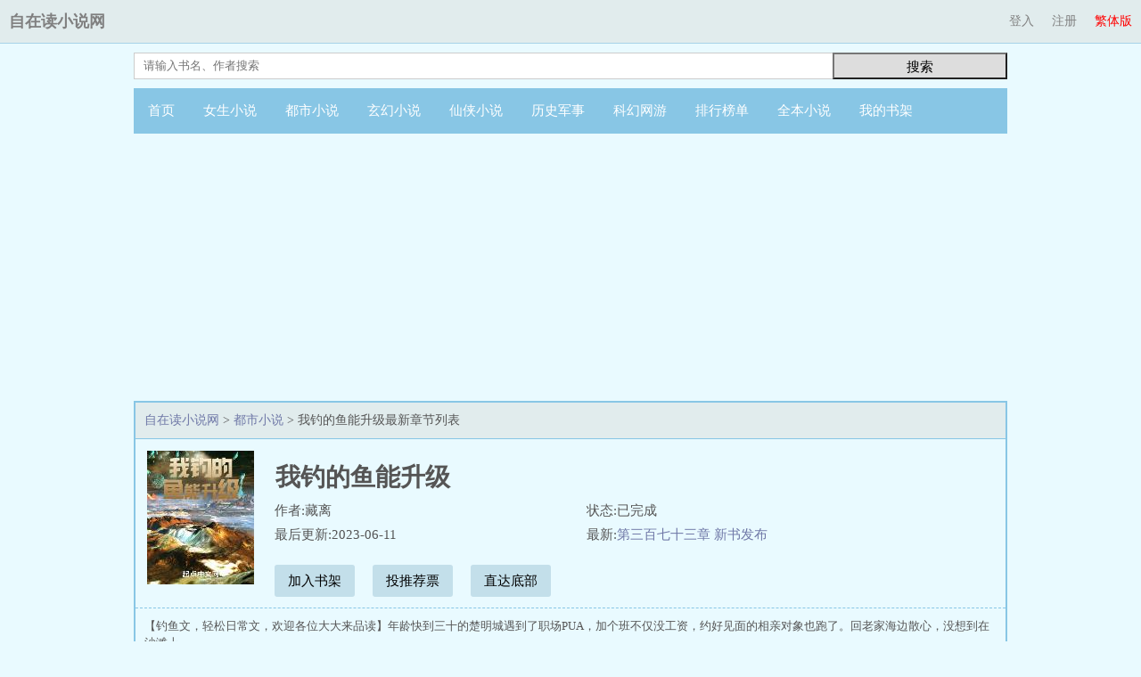

--- FILE ---
content_type: text/html
request_url: https://www.zizaidu.com/zizaidu/108929/
body_size: 9238
content:
<!DOCTYPE html PUBLIC "-//W3C//DTD XHTML 1.0 Transitional//EN" "http://www.w3.org/TR/xhtml1/DTD/xhtml1-transitional.dtd">
<html xmlns="http://www.w3.org/1999/xhtml">
<head>
<title>我钓的鱼能升级最新章节全文阅读 - 自在读小说网</title>
<meta name=viewport content="width=device-width, initial-scale=1">
<meta http-equiv="content-language" content="zh-Hans">
<meta http-equiv="Content-Type" content="text/html; charset=gbk" />
<meta name="keywords" content="我钓的鱼能升级,我钓的鱼能升级最新章节,我钓的鱼能升级全文阅读" />
<meta name="description" content="《我钓的鱼能升级》，作者：藏离，简介：【钓鱼文，轻松日常文，欢迎各位大大来品读】年龄快到三十的楚明城遇到了职场PUA，加个班不仅没工资，约好见面的..." />
<link rel="alternate" hreflang="zh-Hans" href="/zizaidu/108929/" />
<link rel="alternate" hreflang="zh-Hant" href="/big5/zizaidu/108929/" />
<link rel="stylesheet" type="text/css" href="/style/default.css"/>
</head>
<body>
<div class="header">
<div class="top">
    <div class="top-left"><a href="//www.zizaidu.com/">自在读小说网</a></div><a class="lang" href="/big5/zizaidu/108929/">繁体版</a>
    <div class="top-right">

  <a href="/login.php?jumpurl=%2Fmodules%2Farticle%2Freader.php%3Faid%3D108929%26charset%3Dgbk" rel="nofollow">登入</a><a href="/register.php" rel="nofollow">注册</a>

  </div>
</div>

<div class="searchbar">
        <form name="form" method="get" action="/modules/article/search.php" id="articlesearch">
        <input type="hidden" name="searchtype" value="all">
        <div class="search"><input type="text"  placeholder="请输入书名、作者搜索" onclick="this.placeholder=''" onblur="this.placeholder='请输入书名、作者搜索'" class="text" name="searchkey" /></div>
        <button type="submit">搜索</button>
        </form>
</div>

<div class="nav">
<ul>
<li><a href="/">首页</a></li>
<li><a href="/sort/1/">女生小说</a></li>
<li><a href="/sort/2/">都市小说</a></li>
<li><a href="/sort/3/">玄幻小说</a></li>
<li><a href="/sort/4/">仙侠小说</a></li>
<li><a href="/sort/5/">历史军事</a></li>
<li><a href="/sort/6/">科幻网游</a></li>
<li><a href="/top/allvisit/">排行榜单</a></li>
<li><a href="/full/">全本小说</a></li>
<li><a href="/modules/article/bookcase.php">我的书架</a></li>
</ul>
</div>
</div>
<div class="main">
<div class="indexad1"><script type="text/javascript" src="/js/indexad1.js" charset="utf-8"></script></div>
<div class="contentbox">
<div class="breadcrumb">
<a href="//www.zizaidu.com/">自在读小说网</a> &gt; <a href="/sort/2/">都市小说</a> &gt; 我钓的鱼能升级最新章节列表
</div>

<div id="bookcover">
<img width="120" height="150" src="//www.zizaidu.com/files/article/image/108/108929/108929s.jpg" onerror="src='/modules/article/images/nocover.jpg'" alt="我钓的鱼能升级"/>
</div>

<div id="maininfo">
<div id="info">
<h1>我钓的鱼能升级</h1>
<p>作者:藏离</p>
<p>状态:已完成</p>
<p>最后更新:2023-06-11</p>
<p>最新:<a href="26964210.html">第三百七十三章 新书发布</a></p>
</div>
<div id="bookmark"><a rel="nofollow" href="/modules/article/addbookcase.php?bid=108929">加入书架</a><a rel="nofollow" href="/modules/article/uservote.php?id=108929">投推荐票</a><a href="#footer">直达底部</a></div>
<div id="intro">
<p>【钓鱼文，轻松日常文，欢迎各位大大来品读】年龄快到三十的楚明城遇到了职场PUA，加个班不仅没工资，约好见面的相亲对象也跑了。回老家海边散心，没想到在沙滩上...</p>
</div>
</div>
</div>

<div class="indexad2"><script type="text/javascript" src="/js/indexad2.js" charset="utf-8"></script></div>
<div class="contentbox">
<div id="chapterlist">
<dl>
<dt>《我钓的鱼能升级》最新章节</dt>
<dd><a href="26964210.html">第三百七十三章 新书发布</a></dd>
<dd><a href="26891500.html">第三百七十一章 十年之后（完）</a></dd>
<dd><a href="26886046.html">第三百七十章 古钱币</a></dd>
<dd><a href="26885113.html">第三百六十九章 带金项链的螃蟹</a></dd>
<dd><a href="26885112.html">第三百六十八章 咬人的油锥</a></dd>
<dd><a href="26885111.html">第三百六十七章 这鱼很刑啊！</a></dd>
<dd><a href="26885110.html">第三百六十六章 回归的安稳生活</a></dd>
<dd><a href="26885109.html">第三百六十五章 火地岛冰层垂钓</a></dd>
<dd><a href="26885108.html">第三百六十四章 双体游艇</a></dd>
<dd><a href="26885107.html">第三百六十三章</a></dd>
<dd><a href="26885106.html">第三百六十二章 小生命，旅途暂停</a></dd>
<dd><a href="26885105.html">第三百六十一章 爬船的巨大凶猛动物</a></dd>
<dd><a href="26885104.html">第三百六十章 踏上</a></dd>
<dd><a href="26885103.html">第三百五十九章 南极的鱼</a></dd>
<dd><a href="26885102.html">第三百五十八章 船打了个滚</a></dd>
<dt>《我钓的鱼能升级》全部章节</dt>
<dd><a href="25734564.html">第一章 水产图鉴（新书求收藏）</a></dd>
<dd><a href="25665368.html">第二章 捡钱</a></dd>
<dd><a href="25665369.html">第三章 辞职</a></dd>
<dd><a href="25665370.html">第四章 初试钓鱼</a></dd>
<dd><a href="25665371.html">第五章 偷鱼贼</a></dd>
<dd><a href="25665372.html">第六章 金手指的限制</a></dd>
<dd><a href="25665373.html">第七章 快速升级（求收藏求追读）</a></dd>
<dd><a href="25665374.html">第八章 入侵物种</a></dd>
<dd><a href="25665375.html">第九章 生命转化</a></dd>
<dd><a href="25665376.html">第十章 你这么靓不让美女看多可惜</a></dd>
<dd><a href="25665377.html">第十一章 汉服美女</a></dd>
<dd><a href="25665378.html">第十二章 三千块到手</a></dd>
<dd><a href="25665379.html">第十三章 接着奏乐，接着舞</a></dd>
<dd><a href="25665380.html">第十四章 男人的直男，是看人的</a></dd>
<dd><a href="25665381.html">第十五章 搞定所有鳄雀鳝</a></dd>
<dd><a href="25665382.html">第十六章 你吃吗？</a></dd>
<dd><a href="25665383.html">第十七章 特长的“海蚯蚓”</a></dd>
<dd><a href="25665384.html">第十八章 展示你的手艺</a></dd>
<dd><a href="25665385.html">第十九章 维修工张伟</a></dd>
<dd><a href="25665386.html">第二十章 人间清醒【加更求追读】</a></dd>
<dd><a href="25665387.html">第二十一章 赶海的套路</a></dd>
<dd><a href="25665388.html">第二十二章 楚老六</a></dd>
<dd><a href="25665389.html">第二十三章 大黄鱼？【加更求追读】</a></dd>
<dd><a href="25665390.html">第二十四章 米级大鳘鱼</a></dd>
<dd><a href="25665391.html">第二十五章 新目标</a></dd>
<dd><a href="25665392.html">第二十六章 总算钓到了</a></dd>
<dd><a href="25665393.html">第二十七章 新增家庭成员</a></dd>
<dd><a href="25665394.html">第二十八章 迈入高收入群体</a></dd>
<dd><a href="25665395.html">第二十九章 永远的后盾</a></dd>
<dd><a href="25665396.html">第三十章 目标大型鱼</a></dd>
<dd><a href="25665397.html">第三十一章 女钓友</a></dd>
<dd><a href="25665398.html">第三十二章 三天三夜都睡不好觉</a></dd>
<dd><a href="25665399.html">第三十三章 新的数据面板</a></dd>
<dd><a href="25665400.html">第三十四章 荒废池塘里的大收获</a></dd>
<dd><a href="25665401.html">第三十五章 老鳖</a></dd>
<dd><a href="25665402.html">第三十六章 日收上万【加更求追读】</a></dd>
<dd><a href="25665403.html">第三十七章 继续钓甲鱼</a></dd>
<dd><a href="25665404.html">第三十八章 山间水潭钓鱼</a></dd>
<dd><a href="25665405.html">第三十九章 留两斤【加更求追读】</a></dd>
<dd><a href="25665406.html">第四十章 现场吃播</a></dd>
<dd><a href="25665407.html">第四十一章 码头渔汛</a></dd>
<dd><a href="25665408.html">第四十二章 鲭鱼不值钱</a></dd>
<dd><a href="25665409.html">第四十三章 隔夜干鱼</a></dd>
<dd><a href="25665410.html">第四十四章 矶钓：目标黑鲷</a></dd>
<dd><a href="25665411.html">第四十五章 钓到了蓝星</a></dd>
<dd><a href="25665412.html">第四十六章 小河夜钓，竟然爆护了</a></dd>
<dd><a href="25665413.html">第四十七章 鱼竿到手，计划包船</a></dd>
<dd><a href="25665414.html">第四十八章 铁板竿试钓</a></dd>
<dd><a href="25665415.html">第四十九章 教钓鱼</a></dd>
<dd><a href="25665416.html">第五十章 松鲷打边炉</a></dd>
<dd><a href="25665417.html">第五十一章 办理捕鱼证的好处</a></dd>
<dd><a href="25665418.html">第五十二章 一条3888【加更求追读】</a></dd>
<dd><a href="25665419.html">第五十三章 美味度的效果</a></dd>
<dd><a href="25665420.html">第五十四章 挖到个小观音</a></dd>
<dd><a href="25665421.html">第五十五章 危急时刻，功能提前体验【求月票求追读】</a></dd>
<dd><a href="25665422.html">第五十六章 成功救人</a></dd>
<dd><a href="25665423.html">第五十七章 被打击到的楚明城</a></dd>
<dd><a href="25665424.html">第五十八章 姜洛洛的建议</a></dd>
<dd><a href="25665425.html">第五十九章 妈你怎么来了？</a></dd>
<dd><a href="25665426.html">第六十章 黄鳝：你礼貌吗？</a></dd>
<dd><a href="25665427.html">第六十一章 夜钓带鱼</a></dd>
<dd><a href="25665428.html">第六十二章 胳膊拉到酸</a></dd>
<dd><a href="25665429.html">第六十三章 何正邀请</a></dd>
<dd><a href="25665430.html">第六十四章 订船，八十万</a></dd>
<dd><a href="25665431.html">第六十五章 夜里赶海</a></dd>
<dd><a href="25665432.html">第六十六章 升级，购买潜水装备</a></dd>
<dd><a href="25665433.html">第六十七章 潜水抓鱼</a></dd>
<dd><a href="25665434.html">第六十八章 鱼叉更好用</a></dd>
<dd><a href="25665435.html">第六十九章 乌贼：我真的一滴都没了</a></dd>
<dd><a href="25665436.html">第七十章 码头卖鱼【加更求追读】</a></dd>
<dd><a href="25665437.html">第七十一章 眼红</a></dd>
<dd><a href="25665438.html">第七十二章 恶意举报</a></dd>
<dd><a href="25665439.html">第七十三章 眼馋？那就继续馋！【求票求追读】</a></dd>
<dd><a href="25665440.html">第七十四章 海底暗流</a></dd>
<dd><a href="25665441.html">第七十五章 这不比过山车刺激？</a></dd>
<dd><a href="25665442.html">第七十六章 空运的巨无霸</a></dd>
<dd><a href="25665443.html">第七十七章 出发前的最后一次夜钓</a></dd>
<dd><a href="25665444.html">第七十八章 夜晚的金灿灿【万赏加更】</a></dd>
<dd><a href="25665445.html">第七十九章 真正的鱼王</a></dd>
<dd><a href="25665446.html">第八十章 钓友麻了</a></dd>
<dd><a href="25665447.html">第八十一章 离开</a></dd>
<dd><a href="25665448.html">第八十二章 开始上课</a></dd>
<dd><a href="25665449.html">第八十三章 天生法兰佐</a></dd>
<dd><a href="25665450.html">第八十四章 陆哲强也邀请</a></dd>
<dd><a href="25665451.html">第八十五章 我这人最怕热【惯例加更】</a></dd>
<dd><a href="25665452.html">第八十六章 尝试渔猎</a></dd>
<dd><a href="25665453.html">第八十七章 精品水产图鉴</a></dd>
<dd><a href="25665454.html">第八十八章 出发【加更求追读】</a></dd>
<dd><a href="25665455.html">第八十九章 这才是钓鱼天堂</a></dd>
<dd><a href="25665456.html">第九十章 稀世红钻鱼</a></dd>
<dd><a href="25665457.html">第九十一章 北礁岸潜</a></dd>
<dd><a href="25665458.html">第九十二章 伸张正义</a></dd>
<dd><a href="25665459.html">第九十三章 别打了，大家冷静冷静</a></dd>
<dd><a href="25665460.html">第九十四章 盘龙虾</a></dd>
<dd><a href="25665461.html">第九十五章 优质顾客</a></dd>
<dd><a href="25665462.html">第九十六章 三万</a></dd>
<dd><a href="25665463.html">第九十七章 红鳍笛鲷</a></dd>
<dd><a href="25665464.html">第九十八章 海狼来袭</a></dd>
<dd><a href="25665465.html">第九十九章 让鱼拖船</a></dd>
<dd><a href="25665466.html">第一百章 鱼不给力啊！</a></dd>
<dd><a href="25665467.html">第一百零一章 回航</a></dd>
<dd><a href="25665468.html">第一百零二章 出乎意料的收入</a></dd>
<dd><a href="25665469.html">上架感言</a></dd>
<dd><a href="25665470.html">第一百零三章 姜洛洛暴露了事业心</a></dd>
<dd><a href="25665471.html">第一百零四章 做邻居</a></dd>
<dd><a href="25665472.html">第一百零五章 我好羡慕自己</a></dd>
<dd><a href="25665473.html">第一百零六章 快递到，要干活了</a></dd>
<dd><a href="25665474.html">第一百零七章 大晚上的跳舞给你看</a></dd>
<dd><a href="25665475.html">第一百零八章 钓黄鳍鲷得让线</a></dd>
<dd><a href="25665476.html">第一百零九章 钓鱼佬阿公</a></dd>
<dd><a href="25665477.html">第一百一十章 景区门口卖鱼</a></dd>
<dd><a href="25665478.html">第一百一十一章 大爷带我去钓鱼【万赏加更一】</a></dd>
<dd><a href="25665479.html">第一百一十二章 桃花流水鳜鱼肥【万赏加更二】</a></dd>
<dd><a href="25665480.html">第一百一十三章 水中搏鱤鱼【万赏加更三】</a></dd>
<dd><a href="25665481.html">第一百一十四章 大爷先迷个路【求月票】</a></dd>
<dd><a href="25665482.html">第一百一十五章 百分之二的引诱几率触发【求月票】</a></dd>
<dd><a href="25665483.html">第一百一十六章 想睡懒觉被大爷叫去钓鱼【求月票】</a></dd>
<dd><a href="25665484.html">第一百一十七章 老小孩</a></dd>
<dd><a href="25665485.html">第一百一十八章 这么大的我都钓腻了</a></dd>
<dd><a href="25665486.html">第一百一十九章 夜晚热的睡不着</a></dd>
<dd><a href="25665487.html">第一百二十章 水中竖起的鱼竿代表了倔强</a></dd>
<dd><a href="25665488.html">第一百二十一章 黑坑老板高价收鱼</a></dd>
<dd><a href="25665489.html">第一百二十二章 带姜洛洛出海</a></dd>
<dd><a href="25665490.html">第一百二十三章 明白了钓鱼的乐趣</a></dd>
<dd><a href="25665491.html">第一百二十四章 制作毒药</a></dd>
<dd><a href="25665492.html">第一百二十五章 海底的小鼓包下全是惊喜</a></dd>
<dd><a href="25665493.html">第一百二十六章 这一眼改变了后半生</a></dd>
<dd><a href="25665494.html">第一百二十七章 遇蓝水</a></dd>
<dd><a href="25665495.html">第一百二十八章 大战马鲛</a></dd>
<dd><a href="25665496.html">第一百二十九章 死因：胆子大</a></dd>
<dd><a href="25665497.html">第一百三十章 码头争执</a></dd>
<dd><a href="25665498.html">第一百三十一章 直接进入主题？</a></dd>
<dd><a href="25665499.html">第一百三十二章 兄弟们要来</a></dd>
<dd><a href="25665500.html">第一百三十三章 一夜暴富的机会？</a></dd>
<dd><a href="25665501.html">第一百三十四章 那么大里面就一小绿豆？</a></dd>
<dd><a href="25665502.html">第一百三十五章 夜晚放毒</a></dd>
<dd><a href="25665503.html">第一百三十六章 张伟:我钓到鱼了吗？我没有！</a></dd>
<dd><a href="25665504.html">第一百三十七章 遇鲨鱼，张伟我的擀面杖呢？</a></dd>
<dd><a href="25665505.html">第一百三十八章 陈阳的考虑</a></dd>
<dd><a href="25665506.html">第一百三十九章 跟在别人后面寻找钓点</a></dd>
<dd><a href="25665507.html">第一百四十章 鳄雀鳝为了上钩打起来了</a></dd>
<dd><a href="25665508.html">第一百四十一章 做标本</a></dd>
<dd><a href="25665509.html">第一百四十二章 鱼王之首</a></dd>
<dd><a href="25665510.html">第一百四十三章 藏在沙床上的鱼</a></dd>
<dd><a href="25665511.html">第一百四十四章 为明天做准备</a></dd>
<dd><a href="25665512.html">第一百四十五章 不要！</a></dd>
<dd><a href="25665513.html">第一百四十六章 老家冷空气，鱼南游</a></dd>
<dd><a href="25665514.html">第一百四十七章 金鲳鱼鱼群</a></dd>
<dd><a href="25665515.html">第一百四十八章 有大鱼，找阿公</a></dd>
<dd><a href="25665516.html">第一百四十九章 送礼物的鱼</a></dd>
<dd><a href="25665517.html">第一百五十章 海里的大蟒蛇</a></dd>
<dd><a href="25665518.html">第一百五十一章 三轮车再次登场</a></dd>
<dd><a href="25665519.html">第一百五十二章 震惊！痴呆老人……</a></dd>
<dd><a href="25665520.html">第一百五十四章 一个转身，遇到了爱</a></dd>
<dd><a href="25665521.html">第一百五十五章 巨型石斑鱼</a></dd>
<dd><a href="25665522.html">第一百五十六章 两百多万的二类钓鱼艇</a></dd>
<dd><a href="25665523.html">第一百五十七章 四个奥胖？</a></dd>
<dd><a href="25665524.html">第一百五十八章 有个贤内助的人生赢家</a></dd>
<dd><a href="25672542.html">第一百五十九章 从来没这么富裕过</a></dd>
<dd><a href="25672543.html">第一百六十章 生命转化的正确用法</a></dd>
<dd><a href="25672544.html">第一百六十一章 皇带鱼？</a></dd>
<dd><a href="25702826.html">第一百六十二章 蹭个船</a></dd>
<dd><a href="25702827.html">第一百六十三章 荒岛上生活的男人</a></dd>
<dd><a href="25702828.html">第一百六十四章 猎杀时刻</a></dd>
<dd><a href="25702829.html">第一百六十五章 女朋友真香</a></dd>
<dd><a href="25702830.html">第一百六十六章 悬赏金额有点多</a></dd>
<dd><a href="25702831.html">第一百六十七章 要不去东沙？</a></dd>
<dd><a href="25702832.html">第一百六十八章 代表月亮的鱼（5k）</a></dd>
<dd><a href="25702833.html">第一百六十九章 搏金枪（5K）</a></dd>
<dd><a href="25702834.html">第一百七十章 这以后不得跟金枪鱼死磕？</a></dd>
<dd><a href="25702835.html">第一百七十一章 被一群嘤嘤怪包围</a></dd>
<dd><a href="25702836.html">第一百七十二章 千军万马来相见</a></dd>
<dd><a href="25702837.html">第一百七十三章 海洋霸主遛的好快</a></dd>
<dd><a href="25702838.html">第一百七十四章 船的报价</a></dd>
<dd><a href="25702839.html">第一百七十五章 骂骂咧咧的小咪</a></dd>
<dd><a href="25702840.html">第一百七十六章 古人：我的棺材板呢？</a></dd>
<dd><a href="25702841.html">第一百七十七章 没找到，先来条鱼王</a></dd>
<dd><a href="25702842.html">第一百七十八章 礼物的原材料有了</a></dd>
<dd><a href="25710489.html">第一百七十九章 卫家国的套路</a></dd>
<dd><a href="25710490.html">第一百八十章 组队渔猎</a></dd>
<dd><a href="25781441.html">第一百八十一章 脑袋有篮球大</a></dd>
<dd><a href="25781442.html">第一百八十二章 暴雨中打滚的小可爱（5k）</a></dd>
<dd><a href="25781443.html">第一百八十三章 送玉佩</a></dd>
<dd><a href="25781444.html">第一百八十四章 小咪收了个小弟</a></dd>
<dd><a href="25781445.html">第一百八十五章巧遇矿山</a></dd>
<dd><a href="25781446.html">第一百八十六章 给咱岳父送一箱金灿灿</a></dd>
<dd><a href="25781447.html">第一百八十七章 暂离别</a></dd>
<dd><a href="25781448.html">第一百八十八章 媒婆上门给契机</a></dd>
<dd><a href="25781449.html">第一百八十九章 必须要给岳父赚回面子</a></dd>
<dd><a href="25781450.html">第一百九十章 交往了？那抱孙子不就快了？</a></dd>
<dd><a href="25781451.html">第一百九十一章 兄弟间的自觉和默契</a></dd>
<dd><a href="25781452.html">第一百九十二章 准备上门拜访</a></dd>
<dd><a href="25781453.html">第一百九十三章 前往杭城</a></dd>
<dd><a href="25781454.html">第一百九十四章 尴尬的一天</a></dd>
<dd><a href="25797210.html">第一百九十五章 饭桌上</a></dd>
<dd><a href="25797211.html">第一百九十六章 只有两百多张的垂钓证</a></dd>
<dd><a href="25797212.html">第一百九十七章 亲一下一条黄鳝</a></dd>
<dd><a href="25890119.html">第一百九十八章 抽水坑（上）</a></dd>
<dd><a href="25890120.html">第一百九十九章 抽水坑（下）</a></dd>
<dd><a href="25890121.html">第二百章 今天下起了大鱼</a></dd>
<dd><a href="25890122.html">第二百零一章 上橡皮艇拖钓？</a></dd>
<dd><a href="25890123.html">第二百零二章 姜洛洛掉小珍珠</a></dd>
<dd><a href="25890124.html">第二百零三章 安绣文没炫儿媳，后悔了</a></dd>
<dd><a href="25890125.html">第二百零四章 计划年后的行动</a></dd>
<dd><a href="25952885.html">第二百零五章 钓鱼证我有啊！</a></dd>
<dd><a href="25952886.html">第二百零六章 河里漂着两只脚</a></dd>
<dd><a href="25952887.html">第二百零七章 抵达南沙（加更）</a></dd>
<dd><a href="25952888.html">第二百零九章 南沙的石斑就是大</a></dd>
<dd><a href="25952889.html">第二百一十章 水中舞蹈的设想</a></dd>
<dd><a href="25952890.html">第二百一十一章 开俱乐部（二合一）</a></dd>
<dd><a href="25981422.html">第二百一十二章 马苏金枪鱼（7K）</a></dd>
<dd><a href="25981423.html">第二百一十三章 挤挤更健康</a></dd>
<dd><a href="25981424.html">第二百一十四章 鲨鱼截食？那就钓鲨鱼</a></dd>
<dd><a href="25981425.html">第二百一十五章 蛇鲭吃了会漏油？</a></dd>
<dd><a href="25985129.html">第二百一十六章 这油漏定了</a></dd>
<dd><a href="25986845.html">第二百一十七章 张伟欧巴，我这有夜用型</a></dd>
<dd><a href="26046918.html">第二百一十八章 拖钓金枪鱼</a></dd>
<dd><a href="26046919.html">第二百一十九章 双人配合渔猎</a></dd>
<dd><a href="26046920.html">第二百二十章 勇斗大白鲨</a></dd>
<dd><a href="26046921.html">第二百二十一章 海豚们来帮忙</a></dd>
<dd><a href="26046922.html">第二百二十二章 卫家国：我吹牛还得打草稿</a></dd>
<dd><a href="26046923.html">第二百二十三章 姜洛洛的诱惑计划</a></dd>
<dd><a href="26046924.html">第二百二十四章 放大招</a></dd>
<dd><a href="26046925.html">第二百二十五章 番鸭土龙汤还是别做了</a></dd>
<dd><a href="26046926.html">第二百二十六章 姜洛洛也有了小外挂</a></dd>
<dd><a href="26046927.html">第二百二十七章 顾客来订货</a></dd>
<dd><a href="26046928.html">第二百二十八章 小海狮的风水宝地</a></dd>
<dd><a href="26046929.html">第二百二十九章 渔猎的合作小伙伴</a></dd>
<dd><a href="26046930.html">第二百三十章 海龟家族的内部消息</a></dd>
<dd><a href="26046931.html">第二百三十一章 撬下几十斤鹅颈藤壶</a></dd>
<dd><a href="26046932.html">第二百三十二章 瑜伽太累，我教你一个轻松的</a></dd>
<dd><a href="26074164.html">第二百三十三章 一个找一个猎</a></dd>
<dd><a href="26074165.html">第二百三十四章 巨大珊瑚洞</a></dd>
<dd><a href="26074166.html">第二百三十五章 砗磲贝壳</a></dd>
<dd><a href="26074167.html">第二百三十六章 洛洛训练师</a></dd>
<dd><a href="26074168.html">第二百三十七章 沉没的路亚艇</a></dd>
<dd><a href="26074169.html">第二百三十八章 顾客中毒</a></dd>
<dd><a href="26074170.html">第二百三十九章 图鉴升级，上千斤收获</a></dd>
<dd><a href="26074171.html">第二百四十章 起航，澳洲</a></dd>
<dd><a href="26074172.html">第二百四十一章 澳洲的第一天</a></dd>
<dd><a href="26074173.html">第二百四十二章 非商业捕捞证</a></dd>
<dd><a href="26074174.html">第二百四十三章 诺亚到，开始打野</a></dd>
<dd><a href="26313663.html">第二百四十四章 巨型皇帝蟹</a></dd>
<dd><a href="26313664.html">第二百四十五章 深沟的鱼群</a></dd>
<dd><a href="26313665.html">第二百四十六章 南半球的顶级海鲜</a></dd>
<dd><a href="26313666.html">第二百四十七章 尖吻鲭鲨的救命恩人</a></dd>
<dd><a href="26313667.html">第二百四十八章 美味皇帝蟹</a></dd>
<dd><a href="26313668.html">第二百四十九章 我有个小名</a></dd>
<dd><a href="26313669.html">第二百五十章 本地捕蟹人的关注</a></dd>
<dd><a href="26313670.html">第二百五十一章 一鲸落万物生</a></dd>
<dd><a href="26313671.html">第二百五十二章 一巴掌打晕</a></dd>
<dd><a href="26313672.html">第二百五十三章 捕蟹人的送温暖</a></dd>
<dd><a href="26313673.html">第二百五十四章 楚明城的笋</a></dd>
<dd><a href="26313674.html">第二百五十五章 船上爬满了螃蟹</a></dd>
<dd><a href="26313675.html">第二百五十六章 野河钓鱼，遭遇鳄鱼</a></dd>
<dd><a href="26313676.html">第二百五十七章 美女猎人</a></dd>
<dd><a href="26313677.html">第二百五十八章 狩猎湾鳄（上）</a></dd>
<dd><a href="26313678.html">第二百五十九章 狩猎湾鳄（下）</a></dd>
<dd><a href="26313679.html">第二百六十章 湾鳄交易市场</a></dd>
<dd><a href="26313680.html">第二百六十一章 积累经验</a></dd>
<dd><a href="26313681.html">第二百六十二章 自动送上门的礼物</a></dd>
<dd><a href="26313682.html">第二百六十三章 澳洲之行结束</a></dd>
<dd><a href="26313683.html">第二百六十四章 船不大名字到挺响</a></dd>
<dd><a href="26313684.html">第二百六十五章 俱乐部的打算</a></dd>
<dd><a href="26313685.html">第二百六十六章 高房价，更改计划</a></dd>
<dd><a href="26313686.html">第二百六十七章 台风天气去赶海</a></dd>
<dd><a href="26313687.html">第二百六十八章 被雷劈的鲨鱼</a></dd>
<dd><a href="26313688.html">第二百六十九章 海神号，正式起航！</a></dd>
<dd><a href="26313689.html">第二百七十章 目的地</a></dd>
<dd><a href="26313690.html">第二百七十一章 不就逝世，谁怕谁啊！</a></dd>
<dd><a href="26313691.html">第二百七十二章 钓到大鱼</a></dd>
<dd><a href="26313692.html">第二百七十三章 开门红</a></dd>
<dd><a href="26313693.html">第二百七十四章 定个小目标</a></dd>
<dd><a href="26313694.html">第二百七十五章 阿公一个朋友需要补补</a></dd>
<dd><a href="26313695.html">第二百七十六章 引进稀有水产的可能性</a></dd>
<dd><a href="26313696.html">第二百七十七章 喷射出来的龙涎香</a></dd>
<dd><a href="26313697.html">第二百七十八章 姜洛洛：我是不会答应的</a></dd>
<dd><a href="26313698.html">第二百七十九章 返航</a></dd>
<dd><a href="26313699.html">第二百八十章 卖金枪鱼</a></dd>
<dd><a href="26313700.html">第二百八十一章 金枪鱼钓鱼大赛</a></dd>
<dd><a href="26313701.html">第二百八十二章 有种倒霉叫见面</a></dd>
<dd><a href="26313702.html">第二百八十五章 独自离开</a></dd>
<dd><a href="26313703.html">第二百八十六章 比想象中更热闹的钓鱼比赛</a></dd>
<dd><a href="26313704.html">第二百八十七章 还没买，狗就白给了？</a></dd>
<dd><a href="26313705.html">第二百八十八章 卫家国：阿城，你要狗不要</a></dd>
<dd><a href="26313706.html">第二百八十九章 卫家国：让它体面</a></dd>
<dd><a href="26313707.html">第二百九十章 纣王的快乐</a></dd>
<dd><a href="26313708.html">第二百九十一章 比赛开始</a></dd>
<dd><a href="26313709.html">第二百九十二章 辅助很重要</a></dd>
<dd><a href="26313710.html">第二百九十三章 重视起来的海钓大佬们</a></dd>
<dd><a href="26313711.html">第二百九十四章 要冠军？那我开个挂</a></dd>
<dd><a href="26313712.html">第二百九十五章 枪鱼夺食</a></dd>
<dd><a href="26313713.html">第二百九十六章 视频给的启发</a></dd>
<dd><a href="26313714.html">第二百九十七章 小咪的即兴表演</a></dd>
<dd><a href="26313715.html">第二百九十八章 海中战车</a></dd>
<dd><a href="26313716.html">第二百九十九章 怪鱼</a></dd>
<dd><a href="26313717.html">第三百章 水产图鉴升级</a></dd>
<dd><a href="26313718.html">第三百零一章 嘴硬身不硬</a></dd>
<dd><a href="26313719.html">第三百零二章 某些选手的后手</a></dd>
<dd><a href="26313720.html">第三百零三章 排行榜的风云变化</a></dd>
<dd><a href="26313721.html">第三百零四章 原来买的鱼，那就让你们绝望</a></dd>
<dd><a href="26313722.html">第三百零五章 记者：我从来没见过如此猛男</a></dd>
<dd><a href="26313723.html">第三百零六章 夸张的收获</a></dd>
<dd><a href="26313724.html">第三百零七章 特殊的美食</a></dd>
<dd><a href="26313725.html">第三百零八章 到底谁才叫老六？</a></dd>
<dd><a href="26313726.html">第三百零九章 比赛结束</a></dd>
<dd><a href="26313727.html">第三百一十章 卫家国的花式催鱼</a></dd>
<dd><a href="26313728.html">第三百一十一章 我嫩祖宗</a></dd>
<dd><a href="26313729.html">第三百一十二章 深海“龙王”</a></dd>
<dd><a href="26313730.html">第三百一十三章 靠谱的伙伴</a></dd>
<dd><a href="26313731.html">第三百一十四章 走好，我的矶钓兄弟</a></dd>
<dd><a href="26313732.html">第三百一十五章 货仓内的意外发现</a></dd>
<dd><a href="26313733.html">第三百一十六章 90年的红酒</a></dd>
<dd><a href="26313734.html">第三百一十七章 爷爷去哪儿了？</a></dd>
<dd><a href="26373286.html">第三百一十八章 赵俊来电</a></dd>
<dd><a href="26373287.html">第三百一十九章 你男人还是你男人</a></dd>
<dd><a href="26373288.html">第三百二十章 百万富翁螺</a></dd>
<dd><a href="26373880.html">第三百二十一章 让美女们惊叹的美食</a></dd>
<dd><a href="26376526.html">第三百二十二章 水底的洞穴</a></dd>
<dd><a href="26437169.html">第三百二十三章 山洞内的国宝</a></dd>
<dd><a href="26437170.html">第三百二十四章 再遇李总</a></dd>
<dd><a href="26437171.html">第三百二十五章 小合作</a></dd>
<dd><a href="26437172.html">第三百二十六章 钓鱼不回家，那就……</a></dd>
<dd><a href="26437173.html">第三百二十七章 目标：琉球岛的东侧公海</a></dd>
<dd><a href="26437174.html">第三百二十八章 巨大鮟鱇鱼</a></dd>
<dd><a href="26439462.html">第三百二十九章 海鲜商的利润</a></dd>
<dd><a href="26885074.html">第三百三十章 送人头的海盗</a></dd>
<dd><a href="26885075.html">第三百三十一章 今人惊喜的大贝</a></dd>
<dd><a href="26885076.html">第三百三十二章 沉船？沉的好！</a></dd>
<dd><a href="26885077.html">第三百三十三章 沉船探索（一）</a></dd>
<dd><a href="26885078.html">第三百三十四章 沉船探索（二）</a></dd>
<dd><a href="26885079.html">第三百三十五章 沉船探索（完）</a></dd>
<dd><a href="26885080.html">第三百三十六章 你也不想凉了后却来了一片草原吧？</a></dd>
<dd><a href="26885081.html">第三百三十七章 海景小别墅</a></dd>
<dd><a href="26885082.html">第三百三十八章 决定升级图鉴</a></dd>
<dd><a href="26885083.html">第三百三十九章 送上门的沉船地图</a></dd>
<dd><a href="26885084.html">第三百四十章 海神模式</a></dd>
<dd><a href="26885085.html">第三百四十一章 购买帆船的计划</a></dd>
<dd><a href="26885086.html">第三百四十二章 大海上疯狂捞贝壳</a></dd>
<dd><a href="26885087.html">第三百四十三章 开珍珠</a></dd>
<dd><a href="26885088.html">第三百四十四章</a></dd>
<dd><a href="26885089.html">第三百四十五章 这海豚不对劲</a></dd>
<dd><a href="26885090.html">第三百四十六章 东马的第一日游</a></dd>
<dd><a href="26885091.html">第三百四十七章 忘不了鱼</a></dd>
<dd><a href="26885092.html">第三百四十八章 荒岛真的有羊？</a></dd>
<dd><a href="26885093.html">第三百四十九章 烤羊肉吸引来了两个吱吱怪</a></dd>
<dd><a href="26885094.html">第三百五十章 渔猎比赛</a></dd>
<dd><a href="26885095.html">第三百五十一章 开启夜视</a></dd>
<dd><a href="26885096.html">第三百五十二章 夜视还能远视？</a></dd>
<dd><a href="26885097.html">第三百五十三章 手丝巨大白姑鱼</a></dd>
<dd><a href="26885098.html">第三百五十四章 花豹变成小猫咪</a></dd>
<dd><a href="26885099.html">第三百五十五章 一枪一窝</a></dd>
<dd><a href="26885100.html">第三百五十六章 挑战巨型尼罗鳄</a></dd>
<dd><a href="26885101.html">第三百五十七章 海上风暴</a></dd>
<dd><a href="26885102.html">第三百五十八章 船打了个滚</a></dd>
<dd><a href="26885103.html">第三百五十九章 南极的鱼</a></dd>
<dd><a href="26885104.html">第三百六十章 踏上</a></dd>
<dd><a href="26885105.html">第三百六十一章 爬船的巨大凶猛动物</a></dd>
<dd><a href="26885106.html">第三百六十二章 小生命，旅途暂停</a></dd>
<dd><a href="26885107.html">第三百六十三章</a></dd>
<dd><a href="26885108.html">第三百六十四章 双体游艇</a></dd>
<dd><a href="26885109.html">第三百六十五章 火地岛冰层垂钓</a></dd>
<dd><a href="26885110.html">第三百六十六章 回归的安稳生活</a></dd>
<dd><a href="26885111.html">第三百六十七章 这鱼很刑啊！</a></dd>
<dd><a href="26885112.html">第三百六十八章 咬人的油锥</a></dd>
<dd><a href="26885113.html">第三百六十九章 带金项链的螃蟹</a></dd>
<dd><a href="26886046.html">第三百七十章 古钱币</a></dd>
<dd><a href="26891500.html">第三百七十一章 十年之后（完）</a></dd>
<dd><a href="26964210.html">第三百七十三章 新书发布</a></dd>
</dl>
</div>
</div>
</div>
<div id="footer" class="footer">
<p>《我钓的鱼能升级》情节跌宕起伏、扣人心弦，是一本情节与文笔俱佳的都市小说,自在读小说网转载收集我钓的鱼能升级最新章节。</p>
<p>本站所有小说为转载作品，所有章节均由网友上传，转载至本站只是为了宣传本书让更多读者欣赏。</p>
<p>Copyright&copy; 2026 自在读小说网<a href="//www.zizaidu.com/">玄幻小说网</a> All Rights Reserved.</p>
</div>
</body>
</html>


--- FILE ---
content_type: text/html; charset=utf-8
request_url: https://www.google.com/recaptcha/api2/aframe
body_size: 267
content:
<!DOCTYPE HTML><html><head><meta http-equiv="content-type" content="text/html; charset=UTF-8"></head><body><script nonce="XwECdltcb62NJArME3O3kg">/** Anti-fraud and anti-abuse applications only. See google.com/recaptcha */ try{var clients={'sodar':'https://pagead2.googlesyndication.com/pagead/sodar?'};window.addEventListener("message",function(a){try{if(a.source===window.parent){var b=JSON.parse(a.data);var c=clients[b['id']];if(c){var d=document.createElement('img');d.src=c+b['params']+'&rc='+(localStorage.getItem("rc::a")?sessionStorage.getItem("rc::b"):"");window.document.body.appendChild(d);sessionStorage.setItem("rc::e",parseInt(sessionStorage.getItem("rc::e")||0)+1);localStorage.setItem("rc::h",'1769371682642');}}}catch(b){}});window.parent.postMessage("_grecaptcha_ready", "*");}catch(b){}</script></body></html>